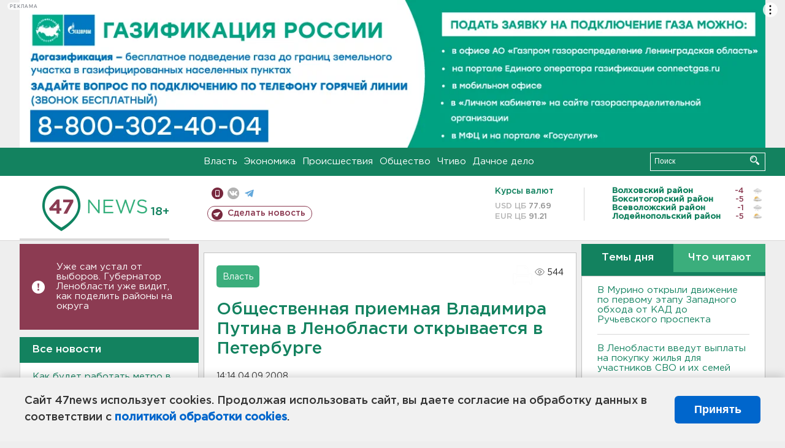

--- FILE ---
content_type: text/html; charset=UTF-8
request_url: https://47news.ru/who/collect/
body_size: 216
content:
{"status":"install","message":"","id":"21008","unique":0,"recordVisitInMemoryCache":true,"updateArticleStats":true,"nviews":544,"nviews_day":0,"nviews_today":0,"recordVisitUnique":true}